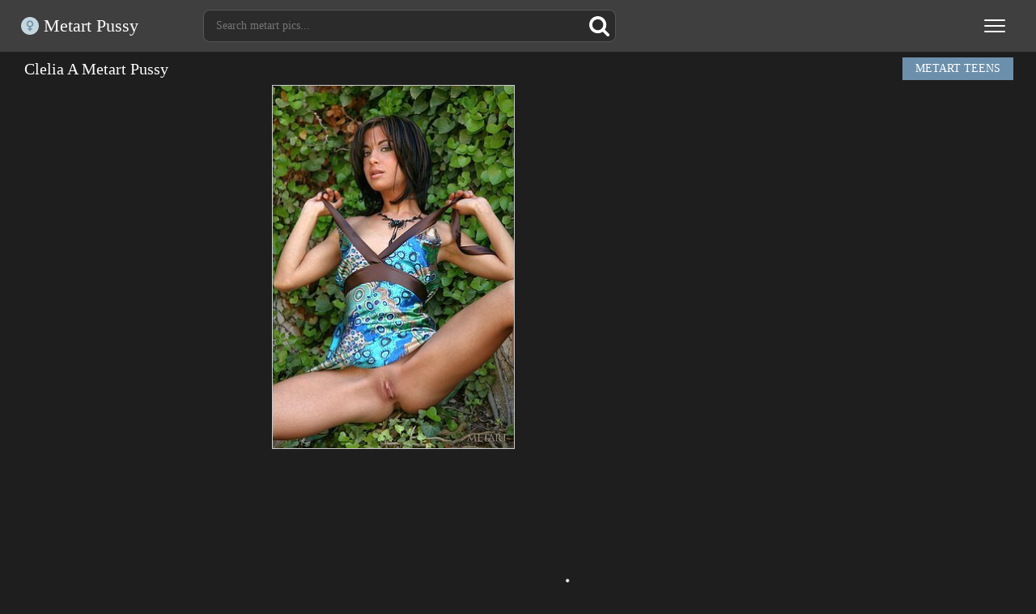

--- FILE ---
content_type: text/html; charset=UTF-8
request_url: https://www.metartpussy.com/models/clelia-a/
body_size: 11073
content:
<!DOCTYPE html>
<html>
<head>
<title>Clelia A Metart Pussy Pics</title>
<meta name="description" content="Watch Clelia A Metart at Met Art Pussy. Free erotic pics, nude pussy and bio of the sexy Clelia A."/>
<meta name="referrer" content="unsafe-url">
<meta name="viewport" content="width=device-width,initial-scale=0.8,maximum-scale=0.8">
<link rel="stylesheet" href="/assets/styles-1678958008.css">
<meta name="apple-mobile-web-app-title" content="Met Art">
</head>
<body>
<div class="header">
<div class="container">
<a href="/" class="logo">
<img src="/assets/logo.svg" alt="Metart Pussy">
Metart Pussy
</a>
<form class="search" action="https://www.ametart.com/search/" target="_blank">
<input type="text" name="q" placeholder="Search metart pics...">
<button type="submit" aria-label="Search"></button>
</form>
<button type="button" class="nav-toggle" aria-label="Menu"><span class="icon-bar"></span><span class="icon-bar"></span><span class="icon-bar"></span></button>
</div>
</div>
<div class="menu">
<div class="container">
<ul>
<li style="color:#6c90ab;padding-top: 5px;"><b>All Models:</b></li>
<li><a href="/models/abbie-chan/">Abbie Chan</a></li>
<li><a href="/models/abigail-a/">Abigail A</a></li>
<li><a href="/models/abril-a/">Abril A</a></li>
<li><a href="/models/abu-a/">Abu A</a></li>
<li><a href="/models/ada-a/">Ada A</a></li>
<li><a href="/models/ada-b/">Ada B</a></li>
<li><a href="/models/ada-c/">Ada C</a></li>
<li><a href="/models/adagio/">Adagio</a></li>
<li><a href="/models/adalyn/">Adalyn</a></li>
<li><a href="/models/adanna-a/">Adanna A</a></li>
<li><a href="/models/adel-a/">Adel A</a></li>
<li><a href="/models/adel-b/">Adel B</a></li>
<li><a href="/models/adel-c/">Adel C</a></li>
<li><a href="/models/adel-morel/">Adel Morel</a></li>
<li><a href="/models/adele-a/">Adele A</a></li>
<li><a href="/models/adele-b/">Adele B</a></li>
<li><a href="/models/adele-shaw/">Adele Shaw</a></li>
<li><a href="/models/adelia-a/">Adelia A</a></li>
<li><a href="/models/adelia-b/">Adelia B</a></li>
<li><a href="/models/adelina-a/">Adelina A</a></li>
<li><a href="/models/adelina-b/">Adelina B</a></li>
<li><a href="/models/adelka-a/">Adelka A</a></li>
<li><a href="/models/adenorah/">Adenorah</a></li>
<li><a href="/models/adria-rae/">Adria Rae</a></li>
<li><a href="/models/adriana-a/">Adriana A</a></li>
<li><a href="/models/adriana-b/">Adriana B</a></li>
<li><a href="/models/adriana-c/">Adriana C</a></li>
<li><a href="/models/adriana-d/">Adriana D</a></li>
<li><a href="/models/adriana-e/">Adriana E</a></li>
<li><a href="/models/adriana-f/">Adriana F</a></li>
<li><a href="/models/adrienn-a/">Adrienn A</a></li>
<li><a href="/models/adry-a/">Adry A</a></li>
<li><a href="/models/aelitia-a/">Aelitia A</a></li>
<li><a href="/models/agata-a/">Agata A</a></li>
<li><a href="/models/agata-c/">Agata C</a></li>
<li><a href="/models/agata-d/">Agata D</a></li>
<li><a href="/models/agata-loe/">Agata Loe</a></li>
<li><a href="/models/agatha/">Agatha</a></li>
<li><a href="/models/agnes-a/">Agnes A</a></li>
<li><a href="/models/agnes-b/">Agnes B</a></li>
<li><a href="/models/agnes-c/">Agnes C</a></li>
<li><a href="/models/agnessa-a/">Agnessa A</a></li>
<li><a href="/models/agni-a/">Agni A</a></li>
<li><a href="/models/aida-a/">Aida A</a></li>
<li><a href="/models/aida-b/">Aida B</a></li>
<li><a href="/models/aida-c/">Aida C</a></li>
<li><a href="/models/aida-d/">Aida D</a></li>
<li><a href="/models/aiko-bell/">Aiko Bell</a></li>
<li><a href="/models/aileen-a/">Aileen A</a></li>
<li><a href="/models/ailina-a/">Ailina A</a></li>
<li><a href="/models/airin-a/">Airin A</a></li>
<li><a href="/models/aisha-a/">Aisha A</a></li>
<li><a href="/models/aislin/">Aislin</a></li>
<li><a href="/models/ajanna-a/">Ajanna A</a></li>
<li><a href="/models/alana-a/">Alana A</a></li>
<li><a href="/models/alani-a/">Alani A</a></li>
<li><a href="/models/alba-a/">Alba A</a></li>
<li><a href="/models/alba-b/">Alba B</a></li>
<li><a href="/models/alberta-l/">Alberta L</a></li>
<li><a href="/models/albina-a/">Albina A</a></li>
<li><a href="/models/albina-b/">Albina B</a></li>
<li><a href="/models/albione-a/">Albione A</a></li>
<li><a href="/models/alecto/">Alecto</a></li>
<li><a href="/models/aleksa-a/">Aleksa A</a></li>
<li><a href="/models/aleksa-b/">Aleksa B</a></li>
<li><a href="/models/aleksandra-a/">Aleksandra A</a></li>
<li><a href="/models/aleksandrina/">Aleksandrina</a></li>
<li><a href="/models/alena-a/">Alena A</a></li>
<li><a href="/models/alena-b/">Alena B</a></li>
<li><a href="/models/alena-c/">Alena C</a></li>
<li><a href="/models/alena-d/">Alena D</a></li>
<li><a href="/models/alena-e/">Alena E</a></li>
<li><a href="/models/alena-f/">Alena F</a></li>
<li><a href="/models/alena-g/">Alena G</a></li>
<li><a href="/models/alena-h/">Alena H</a></li>
<li><a href="/models/alena-i/">Alena I</a></li>
<li><a href="/models/alena-j/">Alena J</a></li>
<li><a href="/models/alena-l/">Alena L</a></li>
<li><a href="/models/alena-m/">Alena M</a></li>
<li><a href="/models/alesia-a/">Alesia A</a></li>
<li><a href="/models/alesiay-a/">Alesiay A</a></li>
<li><a href="/models/aleska-a/">Aleska A</a></li>
<li><a href="/models/alessandra-a/">Alessandra A</a></li>
<li><a href="/models/alessandra-c/">Alessandra C</a></li>
<li><a href="/models/alex-a/">Alex A</a></li>
<li><a href="/models/alex-b/">Alex B</a></li>
<li><a href="/models/alex-grey/">Alex Grey</a></li>
<li><a href="/models/alex-m/">Alex M</a></li>
<li><a href="/models/alexa-a/">Alexa A</a></li>
<li><a href="/models/alexa-b/">Alexa B</a></li>
<li><a href="/models/alexa-c/">Alexa C</a></li>
<li><a href="/models/alexa-d/">Alexa D</a></li>
<li><a href="/models/alexa-day/">Alexa Day</a></li>
<li><a href="/models/alexa-grace/">Alexa Grace</a></li>
<li><a href="/models/alexandra-a/">Alexandra A</a></li>
<li><a href="/models/alexandra-b/">Alexandra B</a></li>
<li><a href="/models/alexandra-c/">Alexandra C</a></li>
<li><a href="/models/alexandra-d/">Alexandra D</a></li>
<li><a href="/models/alexia/">Alexia</a></li>
<li><a href="/models/alexis-a/">Alexis A</a></li>
<li><a href="/models/alexis-b/">Alexis B</a></li>
<li><a href="/models/alexis-crystal/">Alexis Crystal</a></li>
<li><a href="/models/alexy-a/">Alexy A</a></li>
<li><a href="/models/alice-a/">Alice A</a></li>
<li><a href="/models/alice-b/">Alice B</a></li>
<li><a href="/models/alice-c/">Alice C</a></li>
<li><a href="/models/alice-d/">Alice D</a></li>
<li><a href="/models/alice-kiss/">Alice Kiss</a></li>
<li><a href="/models/alice-may/">Alice May</a></li>
<li><a href="/models/alice-noir/">Alice Noir</a></li>
<li><a href="/models/alice-shea/">Alice Shea</a></li>
<li><a href="/models/alicia-a/">Alicia A</a></li>
<li><a href="/models/alicia-b/">Alicia B</a></li>
<li><a href="/models/alicia-love/">Alicia Love</a></li>
<li><a href="/models/alin-x/">Alin X</a></li>
<li><a href="/models/alina-a/">Alina A</a></li>
<li><a href="/models/alina-b/">Alina B</a></li>
<li><a href="/models/alina-c/">Alina C</a></li>
<li><a href="/models/alina-d/">Alina D</a></li>
<li><a href="/models/alina-e/">Alina E</a></li>
<li><a href="/models/alina-f/">Alina F</a></li>
<li><a href="/models/alina-g/">Alina G</a></li>
<li><a href="/models/alina-h/">Alina H</a></li>
<li><a href="/models/alina-i/">Alina I</a></li>
<li><a href="/models/alina-j/">Alina J</a></li>
<li><a href="/models/alina-valera/">Alina Valera</a></li>
<li><a href="/models/aliona-a/">Aliona A</a></li>
<li><a href="/models/alisa-a/">Alisa A</a></li>
<li><a href="/models/alisa-amore/">Alisa Amore</a></li>
<li><a href="/models/alisa-b/">Alisa B</a></li>
<li><a href="/models/alisa-bonet/">Alisa Bonet</a></li>
<li><a href="/models/alisa-c/">Alisa C</a></li>
<li><a href="/models/alisa-d/">Alisa D</a></li>
<li><a href="/models/alisa-e/">Alisa E</a></li>
<li><a href="/models/alisa-f/">Alisa F</a></li>
<li><a href="/models/alisa-g/">Alisa G</a></li>
<li><a href="/models/alisa-h/">Alisa H</a></li>
<li><a href="/models/alisabelle/">Alisabelle</a></li>
<li><a href="/models/alise-a/">Alise A</a></li>
<li><a href="/models/alise-b/">Alise B</a></li>
<li><a href="/models/alise-moreno/">Alise Moreno</a></li>
<li><a href="/models/aliseia-a/">Aliseia A</a></li>
<li><a href="/models/alisia-a/">Alisia A</a></li>
<li><a href="/models/alison-a/">Alison A</a></li>
<li><a href="/models/alissa-a/">Alissa A</a></li>
<li><a href="/models/alissa-b/">Alissa B</a></li>
<li><a href="/models/alissia/">Alissia</a></li>
<li><a href="/models/alissia-loop/">Alissia Loop</a></li>
<li><a href="/models/alissiya-a/">Alissiya A</a></li>
<li><a href="/models/alizeya-a/">Alizeya A</a></li>
<li><a href="/models/aljena-a/">Aljena A</a></li>
<li><a href="/models/alla-a/">Alla A</a></li>
<li><a href="/models/alla-b/">Alla B</a></li>
<li><a href="/models/alla-c/">Alla C</a></li>
<li><a href="/models/alla-f/">Alla F</a></li>
<li><a href="/models/alla-g/">Alla G</a></li>
<li><a href="/models/alla-h/">Alla H</a></li>
<li><a href="/models/alla-i/">Alla I</a></li>
<li><a href="/models/allison-a/">Allison A</a></li>
<li><a href="/models/allison-b/">Allison B</a></li>
<li><a href="/models/ally-a/">Ally A</a></li>
<li><a href="/models/ally-b/">Ally B</a></li>
<li><a href="/models/alma-a/">Alma A</a></li>
<li><a href="/models/alsa-a/">Alsa A</a></li>
<li><a href="/models/altea-a/">Altea A</a></li>
<li><a href="/models/altea-b/">Altea B</a></li>
<li><a href="/models/alura-a/">Alura A</a></li>
<li><a href="/models/alva-a/">Alva A</a></li>
<li><a href="/models/alya-a/">Alya A</a></li>
<li><a href="/models/alysha-a/">Alysha A</a></li>
<li><a href="/models/alyson-a/">Alyson A</a></li>
<li><a href="/models/alyssa-a/">Alyssa A</a></li>
<li><a href="/models/alyssa-f/">Alyssa F</a></li>
<li><a href="/models/amaly/">Amaly</a></li>
<li><a href="/models/amanda-a/">Amanda A</a></li>
<li><a href="/models/amanda-b/">Amanda B</a></li>
<li><a href="/models/amanda-c/">Amanda C</a></li>
<li><a href="/models/amandine-a/">Amandine A</a></li>
<li><a href="/models/amaris/">Amaris</a></li>
<li><a href="/models/amarna-miller/">Amarna Miller</a></li>
<li><a href="/models/amber-a/">Amber A</a></li>
<li><a href="/models/ambery/">Ambery</a></li>
<li><a href="/models/ambra-a/">Ambra A</a></li>
<li><a href="/models/ambre/">Ambre</a></li>
<li><a href="/models/amecylia-a/">Amecylia A</a></li>
<li><a href="/models/amelia-a/">Amelia A</a></li>
<li><a href="/models/amelia-b/">Amelia B</a></li>
<li><a href="/models/amelia-c/">Amelia C</a></li>
<li><a href="/models/amelia-gin/">Amelia Gin</a></li>
<li><a href="/models/amelia-lake/">Amelia Lake</a></li>
<li><a href="/models/amelie-a/">Amelie A</a></li>
<li><a href="/models/amelie-b/">Amelie B</a></li>
<li><a href="/models/amelie-belain/">Amelie Belain</a></li>
<li><a href="/models/amiko-a/">Amiko A</a></li>
<li><a href="/models/amorett/">Amorett</a></li>
<li><a href="/models/amy-a/">Amy A</a></li>
<li><a href="/models/amy-moore/">Amy Moore</a></li>
<li><a href="/models/ana-a/">Ana A</a></li>
<li><a href="/models/ana-smith/">Ana Smith</a></li>
<li><a href="/models/anabella-a/">Anabella A</a></li>
<li><a href="/models/anabelle-a/">Anabelle A</a></li>
<li><a href="/models/analisa/">Analisa</a></li>
<li><a href="/models/anastasia-a/">Anastasia A</a></li>
<li><a href="/models/anastasia-azul/">Anastasia Azul</a></li>
<li><a href="/models/anastasia-b/">Anastasia B</a></li>
<li><a href="/models/anastasia-c/">Anastasia C</a></li>
<li><a href="/models/anastasia-d/">Anastasia D</a></li>
<li><a href="/models/anastasia-e/">Anastasia E</a></li>
<li><a href="/models/anastasia-f/">Anastasia F</a></li>
<li><a href="/models/anastasiya-a/">Anastasiya A</a></li>
<li><a href="/models/anastasiya-b/">Anastasiya B</a></li>
<li><a href="/models/anastasya-b/">Anastasya B</a></li>
<li><a href="/models/anastasya-c/">Anastasya C</a></li>
<li><a href="/models/anata/">Anata</a></li>
<li><a href="/models/anatali/">Anatali</a></li>
<li><a href="/models/andere-a/">Andere A</a></li>
<li><a href="/models/andie-a/">Andie A</a></li>
<li><a href="/models/andrea-c/">Andrea C</a></li>
<li><a href="/models/andrea-sixth/">Andrea Sixth</a></li>
<li><a href="/models/aneli-a/">Aneli A</a></li>
<li><a href="/models/aneli-b/">Aneli B</a></li>
<li><a href="/models/anelie-a/">Anelie A</a></li>
<li><a href="/models/anett-a/">Anett A</a></li>
<li><a href="/models/anetta-b/">Anetta B</a></li>
<li><a href="/models/anfisa-a/">Anfisa A</a></li>
<li><a href="/models/angel-a/">Angel A</a></li>
<li><a href="/models/angel-c/">Angel C</a></li>
<li><a href="/models/angel-celine/">Angel Celine</a></li>
<li><a href="/models/angel-constance/">Angel Constance</a></li>
<li><a href="/models/angel-d/">Angel D</a></li>
<li><a href="/models/angel-e/">Angel E</a></li>
<li><a href="/models/angel-spice/">Angel Spice</a></li>
<li><a href="/models/angela-a/">Angela A</a></li>
<li><a href="/models/angela-b/">Angela B</a></li>
<li><a href="/models/angela-c/">Angela C</a></li>
<li><a href="/models/angela-d/">Angela D</a></li>
<li><a href="/models/angelic-a/">Angelic A</a></li>
<li><a href="/models/angelica-a/">Angelica A</a></li>
<li><a href="/models/angelica-h/">Angelica H</a></li>
<li><a href="/models/angelika-b/">Angelika B</a></li>
<li><a href="/models/angelika-c/">Angelika C</a></li>
<li><a href="/models/angelika-d/">Angelika D</a></li>
<li><a href="/models/angelina-a/">Angelina A</a></li>
<li><a href="/models/angelina-socho/">Angelina Socho</a></li>
<li><a href="/models/angeline-a/">Angeline A</a></li>
<li><a href="/models/angelini-a/">Angelini A</a></li>
<li><a href="/models/angelique-a/">Angelique A</a></li>
<li><a href="/models/angi-a/">Angi A</a></li>
<li><a href="/models/angie-a/">Angie A</a></li>
<li><a href="/models/ania-b/">Ania B</a></li>
<li><a href="/models/anicka/">Anicka</a></li>
<li><a href="/models/anie-darling/">Anie Darling</a></li>
<li><a href="/models/anika-a/">Anika A</a></li>
<li><a href="/models/anita-a/">Anita A</a></li>
<li><a href="/models/anita-b/">Anita B</a></li>
<li><a href="/models/anita-bellini/">Anita Bellini</a></li>
<li><a href="/models/anita-c/">Anita C</a></li>
<li><a href="/models/anita-d/">Anita D</a></li>
<li><a href="/models/anita-e/">Anita E</a></li>
<li><a href="/models/anita-p/">Anita P</a></li>
<li><a href="/models/anjelika-a/">Anjelika A</a></li>
<li><a href="/models/anjelika-b/">Anjelika B</a></li>
<li><a href="/models/anjelika-c/">Anjelika C</a></li>
<li><a href="/models/anmel-a/">Anmel A</a></li>
<li><a href="/models/anna-ab/">Anna AB</a></li>
<li><a href="/models/anna-ac/">Anna AC</a></li>
<li><a href="/models/anna-ad/">Anna AD</a></li>
<li><a href="/models/anna-ae/">Anna AE</a></li>
<li><a href="/models/anna-af/">Anna AF</a></li>
<li><a href="/models/anna-ag/">Anna AG</a></li>
<li><a href="/models/anna-ah/">Anna AH</a></li>
<li><a href="/models/anna-ai/">Anna AI</a></li>
<li><a href="/models/anna-aj/">Anna AJ</a></li>
<li><a href="/models/anna-ak/">Anna AK</a></li>
<li><a href="/models/anna-aki/">Anna Aki</a></li>
<li><a href="/models/anna-al/">Anna AL</a></li>
<li><a href="/models/anna-am/">Anna AM</a></li>
<li><a href="/models/anna-an/">Anna AN</a></li>
<li><a href="/models/anna-ao/">Anna AO</a></li>
<li><a href="/models/anna-ap/">Anna AP</a></li>
<li><a href="/models/anna-aq/">Anna AQ</a></li>
<li><a href="/models/anna-ar/">Anna AR</a></li>
<li><a href="/models/anna-as/">Anna AS</a></li>
<li><a href="/models/anna-at/">Anna AT</a></li>
<li><a href="/models/anna-au/">Anna AU</a></li>
<li><a href="/models/anna-av/">Anna AV</a></li>
<li><a href="/models/anna-b/">Anna B</a></li>
<li><a href="/models/anna-c/">Anna C</a></li>
<li><a href="/models/anna-d/">Anna D</a></li>
<li><a href="/models/anna-e/">Anna E</a></li>
<li><a href="/models/anna-f/">Anna F</a></li>
<li><a href="/models/anna-g/">Anna G</a></li>
<li><a href="/models/anna-h/">Anna H</a></li>
<li><a href="/models/anna-i/">Anna I</a></li>
<li><a href="/models/anna-j/">Anna J</a></li>
<li><a href="/models/anna-l/">Anna L</a></li>
<li><a href="/models/anna-lee/">Anna Lee</a></li>
<li><a href="/models/anna-m/">Anna M</a></li>
<li><a href="/models/anna-n/">Anna N</a></li>
<li><a href="/models/anna-o/">Anna O</a></li>
<li><a href="/models/anna-p/">Anna P</a></li>
<li><a href="/models/anna-q/">Anna Q</a></li>
<li><a href="/models/anna-r/">Anna R</a></li>
<li><a href="/models/anna-rose/">Anna Rose</a></li>
<li><a href="/models/anna-s/">Anna S</a></li>
<li><a href="/models/anna-t/">Anna T</a></li>
<li><a href="/models/anna-u/">Anna U</a></li>
<li><a href="/models/anna-w/">Anna W</a></li>
<li><a href="/models/anna-x/">Anna X</a></li>
<li><a href="/models/anna-y/">Anna Y</a></li>
<li><a href="/models/anna-z/">Anna Z</a></li>
<li><a href="/models/anne-a/">Anne A</a></li>
<li><a href="/models/anne-b/">Anne B</a></li>
<li><a href="/models/annett-a/">Annett A</a></li>
<li><a href="/models/annie-a/">Annie A</a></li>
<li><a href="/models/annie-b/">Annie B</a></li>
<li><a href="/models/annika-a/">Annika A</a></li>
<li><a href="/models/annis-a/">Annis A</a></li>
<li><a href="/models/anny-a/">Anny A</a></li>
<li><a href="/models/anouk/">Anouk</a></li>
<li><a href="/models/antonia-a/">Antonia A</a></li>
<li><a href="/models/antoniette/">Antoniette</a></li>
<li><a href="/models/anuta-a/">Anuta A</a></li>
<li><a href="/models/anuta-b/">Anuta B</a></li>
<li><a href="/models/anya-a/">Anya A</a></li>
<li><a href="/models/anya-b/">Anya B</a></li>
<li><a href="/models/anya-c/">Anya C</a></li>
<li><a href="/models/anya-d/">Anya D</a></li>
<li><a href="/models/anya-e/">Anya E</a></li>
<li><a href="/models/aoi-a/">Aoi A</a></li>
<li><a href="/models/aphina-a/">Aphina A</a></li>
<li><a href="/models/aphrodita/">Aphrodita</a></li>
<li><a href="/models/apolonia/">Apolonia</a></li>
<li><a href="/models/aprilia-a/">Aprilia A</a></li>
<li><a href="/models/aprilia-b/">Aprilia B</a></li>
<li><a href="/models/arabella-a/">Arabella A</a></li>
<li><a href="/models/aranka-a/">Aranka A</a></li>
<li><a href="/models/araya-acosta/">Araya Acosta</a></li>
<li><a href="/models/ardelia-a/">Ardelia A</a></li>
<li><a href="/models/aria-a/">Aria A</a></li>
<li><a href="/models/aria-amor/">Aria Amor</a></li>
<li><a href="/models/aria-bella/">Aria Bella</a></li>
<li><a href="/models/ariana-a/">Ariana A</a></li>
<li><a href="/models/ariel-b/">Ariel B</a></li>
<li><a href="/models/ariel-piper-fawn/">Ariel Piper Fawn</a></li>
<li><a href="/models/ariel-rebel/">Ariel Rebel</a></li>
<li><a href="/models/arielle-a/">Arielle A</a></li>
<li><a href="/models/arin-a/">Arin A</a></li>
<li><a href="/models/arina-a/">Arina A</a></li>
<li><a href="/models/arina-b/">Arina B</a></li>
<li><a href="/models/arina-c/">Arina C</a></li>
<li><a href="/models/arina-d/">Arina D</a></li>
<li><a href="/models/arina-e/">Arina E</a></li>
<li><a href="/models/arina-g/">Arina G</a></li>
<li><a href="/models/arina-j/">Arina J</a></li>
<li><a href="/models/arkida-reeves/">Arkida Reeves</a></li>
<li><a href="/models/armania-a/">Armania A</a></li>
<li><a href="/models/aruna-a/">Aruna A</a></li>
<li><a href="/models/arya/">Arya</a></li>
<li><a href="/models/asha-a/">Asha A</a></li>
<li><a href="/models/ashanti-a/">Ashanti A</a></li>
<li><a href="/models/ashley-a/">Ashley A</a></li>
<li><a href="/models/ashley-doll/">Ashley Doll</a></li>
<li><a href="/models/ashley-lane/">Ashley Lane</a></li>
<li><a href="/models/ashlin/">Ashlin</a></li>
<li><a href="/models/ashly-a/">Ashly A</a></li>
<li><a href="/models/ashlyn-rae/">Ashlyn Rae</a></li>
<li><a href="/models/asia-lynn/">Asia Lynn</a></li>
<li><a href="/models/asis-a/">Asis A</a></li>
<li><a href="/models/aspen-a/">Aspen A</a></li>
<li><a href="/models/asprid-a/">Asprid A</a></li>
<li><a href="/models/assoli/">Assoli</a></li>
<li><a href="/models/assoly-a/">Assoly A</a></li>
<li><a href="/models/astarta-a/">Astarta A</a></li>
<li><a href="/models/astenya-a/">Astenya A</a></li>
<li><a href="/models/astrud-a/">Astrud A</a></li>
<li><a href="/models/asuka-a/">Asuka A</a></li>
<li><a href="/models/atavica/">Atavica</a></li>
<li><a href="/models/atena-a/">Atena A</a></li>
<li><a href="/models/athena/">Athena</a></li>
<li><a href="/models/atina-a/">Atina A</a></li>
<li><a href="/models/atlanta-a/">Atlanta A</a></li>
<li><a href="/models/aubrey-a/">Aubrey A</a></li>
<li><a href="/models/audra-a/">Audra A</a></li>
<li><a href="/models/audrey/">Audrey</a></li>
<li><a href="/models/augusta-a/">Augusta A</a></li>
<li><a href="/models/augusta-crystal/">Augusta Crystal</a></li>
<li><a href="/models/aurelia-a/">Aurelia A</a></li>
<li><a href="/models/aurelia-perez/">Aurelia Perez</a></li>
<li><a href="/models/aurika-a/">Aurika A</a></li>
<li><a href="/models/aurika-b/">Aurika B</a></li>
<li><a href="/models/aurmi/">Aurmi</a></li>
<li><a href="/models/aurora-a/">Aurora A</a></li>
<li><a href="/models/aurore-a/">Aurore A</a></li>
<li><a href="/models/ava/">Ava</a></li>
<li><a href="/models/avery/">Avery</a></li>
<li><a href="/models/avia-a/">Avia A</a></li>
<li><a href="/models/avita/">Avita</a></li>
<li><a href="/models/avril-a/">Avril A</a></li>
<li><a href="/models/avril-b/">Avril B</a></li>
<li><a href="/models/avril-c/">Avril C</a></li>
<li><a href="/models/avrora-a/">Avrora A</a></li>
<li><a href="/models/aya-a/">Aya A</a></li>
<li><a href="/models/aya-b/">Aya B</a></li>
<li><a href="/models/aysel-a/">Aysel A</a></li>
<li><a href="/models/aza/">Aza</a></li>
<li><a href="/models/azalia-a/">Azalia A</a></li>
<li><a href="/models/aziza-a/">Aziza A</a></li>
<li><a href="/models/azul/">Azul</a></li>
<li><a href="/models/azzura/">Azzura</a></li>
<li><a href="/models/bagira-a/">Bagira A</a></li>
<li><a href="/models/bagira-b/">Bagira B</a></li>
<li><a href="/models/bailey-a/">Bailey A</a></li>
<li><a href="/models/bailey-devonish/">Bailey Devonish</a></li>
<li><a href="/models/balina-a/">Balina A</a></li>
<li><a href="/models/bambi-joli/">Bambi Joli</a></li>
<li><a href="/models/bansari-a/">Bansari A</a></li>
<li><a href="/models/barbara-a/">Barbara A</a></li>
<li><a href="/models/barbara-b/">Barbara B</a></li>
<li><a href="/models/barbara-c/">Barbara C</a></li>
<li><a href="/models/barbara-d/">Barbara D</a></li>
<li><a href="/models/barbara-vie/">Barbara Vie</a></li>
<li><a href="/models/barbi-a/">Barbi A</a></li>
<li><a href="/models/barbie-a/">Barbie A</a></li>
<li><a href="/models/barbora-a/">Barbora A</a></li>
<li><a href="/models/barbora-m/">Barbora M</a></li>
<li><a href="/models/basia-a/">Basia A</a></li>
<li><a href="/models/basia-b/">Basia B</a></li>
<li><a href="/models/bayle-a/">Bayle A</a></li>
<li><a href="/models/beata-a/">Beata A</a></li>
<li><a href="/models/beata-b/">Beata B</a></li>
<li><a href="/models/beata-c/">Beata C</a></li>
<li><a href="/models/beatrice-a/">Beatrice A</a></li>
<li><a href="/models/beatrice-b/">Beatrice B</a></li>
<li><a href="/models/beatrice-c/">Beatrice C</a></li>
<li><a href="/models/beatrice-roja/">Beatrice Roja</a></li>
<li><a href="/models/beatrix-a/">Beatrix A</a></li>
<li><a href="/models/beatrix-b/">Beatrix B</a></li>
<li><a href="/models/becca-a/">Becca A</a></li>
<li><a href="/models/belen-a/">Belen A</a></li>
<li><a href="/models/belicia-a/">Belicia A</a></li>
<li><a href="/models/belinda-a/">Belinda A</a></li>
<li><a href="/models/belinda-b/">Belinda B</a></li>
<li><a href="/models/beline-a/">Beline A</a></li>
<li><a href="/models/bella-a/">Bella A</a></li>
<li><a href="/models/bella-b/">Bella B</a></li>
<li><a href="/models/bella-c/">Bella C</a></li>
<li><a href="/models/bella-libre/">Bella Libre</a></li>
<li><a href="/models/bella-luce/">Bella Luce</a></li>
<li><a href="/models/bella-milano/">Bella Milano</a></li>
<li><a href="/models/bellatrix-a/">Bellatrix A</a></li>
<li><a href="/models/belle-a/">Belle A</a></li>
<li><a href="/models/bellina/">Bellina</a></li>
<li><a href="/models/bellona-a/">Bellona A</a></li>
<li><a href="/models/belonika/">Belonika</a></li>
<li><a href="/models/benita/">Benita</a></li>
<li><a href="/models/berenice/">Berenice</a></li>
<li><a href="/models/bernie/">Bernie</a></li>
<li><a href="/models/berry-a/">Berry A</a></li>
<li><a href="/models/beta-a/">Beta A</a></li>
<li><a href="/models/beth/">Beth</a></li>
<li><a href="/models/bethany-a/">Bethany A</a></li>
<li><a href="/models/bethany-benz/">Bethany Benz</a></li>
<li><a href="/models/bettina-a/">Bettina A</a></li>
<li><a href="/models/bettina-b/">Bettina B</a></li>
<li><a href="/models/betty-a/">Betty A</a></li>
<li><a href="/models/betty-b/">Betty B</a></li>
<li><a href="/models/betty-c/">Betty C</a></li>
<li><a href="/models/betty-d/">Betty D</a></li>
<li><a href="/models/bianca-a/">Bianca A</a></li>
<li><a href="/models/bianca-b/">Bianca B</a></li>
<li><a href="/models/bianca-c/">Bianca C</a></li>
<li><a href="/models/bianca-d/">Bianca D</a></li>
<li><a href="/models/bianka-a/">Bianka A</a></li>
<li><a href="/models/bibi/">Bibi</a></li>
<li><a href="/models/bijou-a/">Bijou A</a></li>
<li><a href="/models/billie-a/">Billie A</a></li>
<li><a href="/models/bisine-a/">Bisine A</a></li>
<li><a href="/models/black-fox/">Black Fox</a></li>
<li><a href="/models/blake-bartelli/">Blake Bartelli</a></li>
<li><a href="/models/blanca-a/">Blanca A</a></li>
<li><a href="/models/blue-angel/">Blue Angel</a></li>
<li><a href="/models/bogdana-a/">Bogdana A</a></li>
<li><a href="/models/bogdana-b/">Bogdana B</a></li>
<li><a href="/models/boleyn-a/">Boleyn A</a></li>
<li><a href="/models/bombom-a/">Bombom A</a></li>
<li><a href="/models/bonda-a/">Bonda A</a></li>
<li><a href="/models/bonita-a/">Bonita A</a></li>
<li><a href="/models/bonny-a/">Bonny A</a></li>
<li><a href="/models/bonny-o/">Bonny O</a></li>
<li><a href="/models/bony-a/">Bony A</a></li>
<li><a href="/models/bonya-a/">Bonya A</a></li>
<li><a href="/models/boroka/">Boroka</a></li>
<li><a href="/models/brandi/">Brandi</a></li>
<li><a href="/models/brandi-a/">Brandi A</a></li>
<li><a href="/models/brandy-a/">Brandy A</a></li>
<li><a href="/models/branna-a/">Branna A</a></li>
<li><a href="/models/breann/">Breann</a></li>
<li><a href="/models/breeze-a/">Breeze A</a></li>
<li><a href="/models/brenda-a/">Brenda A</a></li>
<li><a href="/models/brenda-b/">Brenda B</a></li>
<li><a href="/models/bretona/">Bretona</a></li>
<li><a href="/models/briana/">Briana</a></li>
<li><a href="/models/brianna-a/">Brianna A</a></li>
<li><a href="/models/brianna-b/">Brianna B</a></li>
<li><a href="/models/bridget-a/">Bridget A</a></li>
<li><a href="/models/bridgette-angel/">Bridgette Angel</a></li>
<li><a href="/models/bridgit-a/">Bridgit A</a></li>
<li><a href="/models/brigantina/">Brigantina</a></li>
<li><a href="/models/brigi/">Brigi</a></li>
<li><a href="/models/brigit-a/">Brigit A</a></li>
<li><a href="/models/brigitte-a/">Brigitte A</a></li>
<li><a href="/models/brigitte-b/">Brigitte B</a></li>
<li><a href="/models/brigitte-c/">Brigitte C</a></li>
<li><a href="/models/brigitte-d/">Brigitte D</a></li>
<li><a href="/models/brionie-w/">Brionie W</a></li>
<li><a href="/models/brisa-a/">Brisa A</a></li>
<li><a href="/models/brit/">Brit</a></li>
<li><a href="/models/britney/">Britney</a></li>
<li><a href="/models/britney-a/">Britney A</a></li>
<li><a href="/models/brooklyn-a/">Brooklyn A</a></li>
<li><a href="/models/brooky/">Brooky</a></li>
<li><a href="/models/brynn-tyler/">Brynn Tyler</a></li>
<li><a href="/models/bryony-a/">Bryony A</a></li>
<li><a href="/models/bysya-a/">Bysya A</a></li>
<li><a href="/models/cabiria-a/">Cabiria A</a></li>
<li><a href="/models/caesaria-a/">Caesaria A</a></li>
<li><a href="/models/calla-a/">Calla A</a></li>
<li><a href="/models/calli/">Calli</a></li>
<li><a href="/models/callista/">Callista</a></li>
<li><a href="/models/callista-b/">Callista B</a></li>
<li><a href="/models/callista-simon/">Callista Simon</a></li>
<li><a href="/models/calypso/">Calypso</a></li>
<li><a href="/models/camden/">Camden</a></li>
<li><a href="/models/camelia/">Camelia</a></li>
<li><a href="/models/cameran/">Cameran</a></li>
<li><a href="/models/camila-a/">Camila A</a></li>
<li><a href="/models/camila-b/">Camila B</a></li>
<li><a href="/models/camilla-a/">Camilla A</a></li>
<li><a href="/models/camilla-stan/">Camilla Stan</a></li>
<li><a href="/models/camille-a/">Camille A</a></li>
<li><a href="/models/camille-b/">Camille B</a></li>
<li><a href="/models/camomile/">Camomile</a></li>
<li><a href="/models/canadian-amateurs/">Canadian Amateurs</a></li>
<li><a href="/models/canara/">Canara</a></li>
<li><a href="/models/candice-a/">Candice A</a></li>
<li><a href="/models/candice-b/">Candice B</a></li>
<li><a href="/models/candice-lauren/">Candice Lauren</a></li>
<li><a href="/models/candice-luka/">Candice Luka</a></li>
<li><a href="/models/candy-a/">Candy A</a></li>
<li><a href="/models/candy-cheung/">Candy Cheung</a></li>
<li><a href="/models/candy-rose/">Candy Rose</a></li>
<li><a href="/models/capri-anderson/">Capri Anderson</a></li>
<li><a href="/models/caprice-a/">Caprice A</a></li>
<li><a href="/models/cara-mell/">Cara Mell</a></li>
<li><a href="/models/caralyn/">Caralyn</a></li>
<li><a href="/models/caramel/">Caramel</a></li>
<li><a href="/models/carie-a/">Carie A</a></li>
<li><a href="/models/carina-a/">Carina A</a></li>
<li><a href="/models/carine-a/">Carine A</a></li>
<li><a href="/models/carinela/">Carinela</a></li>
<li><a href="/models/carisse/">Carisse</a></li>
<li><a href="/models/carla-a/">Carla A</a></li>
<li><a href="/models/carla-b/">Carla B</a></li>
<li><a href="/models/carla-c/">Carla C</a></li>
<li><a href="/models/carlina/">Carlina</a></li>
<li><a href="/models/carly/">Carly</a></li>
<li><a href="/models/carmela/">Carmela</a></li>
<li><a href="/models/carmen-a/">Carmen A</a></li>
<li><a href="/models/carmen-b/">Carmen B</a></li>
<li><a href="/models/carmen-c/">Carmen C</a></li>
<li><a href="/models/carmen-summer/">Carmen Summer</a></li>
<li><a href="/models/carolina-a/">Carolina A</a></li>
<li><a href="/models/carolina-abril/">Carolina Abril</a></li>
<li><a href="/models/carolina-b/">Carolina B</a></li>
<li><a href="/models/carolina-sampaio/">Carolina Sampaio</a></li>
<li><a href="/models/carolina-sweets/">Carolina Sweets</a></li>
<li><a href="/models/caroline-a/">Caroline A</a></li>
<li><a href="/models/caroline-abel/">Caroline Abel</a></li>
<li><a href="/models/caroline-b/">Caroline B</a></li>
<li><a href="/models/carolizi/">Carolizi</a></li>
<li><a href="/models/carolyn-a/">Carolyn A</a></li>
<li><a href="/models/carrie/">Carrie</a></li>
<li><a href="/models/cartier-a/">Cartier A</a></li>
<li><a href="/models/casey/">Casey</a></li>
<li><a href="/models/cashina/">Cashina</a></li>
<li><a href="/models/cassandra-a/">Cassandra A</a></li>
<li><a href="/models/cassandra-b/">Cassandra B</a></li>
<li><a href="/models/cassie-a/">Cassie A</a></li>
<li><a href="/models/cat-a/">Cat A</a></li>
<li><a href="/models/catherine-a/">Catherine A</a></li>
<li><a href="/models/cathleen-a/">Cathleen A</a></li>
<li><a href="/models/catie-minx/">Catie Minx</a></li>
<li><a href="/models/catie-parker/">Catie Parker</a></li>
<li><a href="/models/catrine-a/">Catrine A</a></li>
<li><a href="/models/catriona-a/">Catriona A</a></li>
<li><a href="/models/cayla/">Cayla</a></li>
<li><a href="/models/cecile-a/">Cecile A</a></li>
<li><a href="/models/celesta-a/">Celesta A</a></li>
<li><a href="/models/celeste/">Celeste</a></li>
<li><a href="/models/celiah-a/">Celiah A</a></li>
<li><a href="/models/celina/">Celina</a></li>
<li><a href="/models/celine-a/">Celine A</a></li>
<li><a href="/models/celine-b/">Celine B</a></li>
<li><a href="/models/celine-c/">Celine C</a></li>
<li><a href="/models/cezaria-a/">Cezaria A</a></li>
<li><a href="/models/chandra-a/">Chandra A</a></li>
<li><a href="/models/chanel-a/">Chanel A</a></li>
<li><a href="/models/chanel-b/">Chanel B</a></li>
<li><a href="/models/chanice/">Chanice</a></li>
<li><a href="/models/chantal-a/">Chantal A</a></li>
<li><a href="/models/chantal-b/">Chantal B</a></li>
<li><a href="/models/chantel-a/">Chantel A</a></li>
<li><a href="/models/chantelle-a/">Chantelle A</a></li>
<li><a href="/models/charlene/">Charlene</a></li>
<li><a href="/models/charlice-a/">Charlice A</a></li>
<li><a href="/models/charlie-a/">Charlie A</a></li>
<li><a href="/models/charlise-bella/">Charlise Bella</a></li>
<li><a href="/models/charlize/">Charlize</a></li>
<li><a href="/models/charlize-a/">Charlize A</a></li>
<li><a href="/models/charlotte-stokely/">Charlotte Stokely</a></li>
<li><a href="/models/charmane/">Charmane</a></li>
<li><a href="/models/charming/">Charming</a></li>
<li><a href="/models/chelsea-a/">Chelsea A</a></li>
<li><a href="/models/chelsey-a/">Chelsey A</a></li>
<li><a href="/models/cherish/">Cherish</a></li>
<li><a href="/models/cherry-a/">Cherry A</a></li>
<li><a href="/models/cherry-kiss/">Cherry Kiss</a></li>
<li><a href="/models/cheyanna/">Cheyanna</a></li>
<li><a href="/models/chiara-a/">Chiara A</a></li>
<li><a href="/models/chiou-a/">Chiou A</a></li>
<li><a href="/models/chloe-a/">Chloe A</a></li>
<li><a href="/models/chloe-b/">Chloe B</a></li>
<li><a href="/models/chloe-c/">Chloe C</a></li>
<li><a href="/models/chloe-d/">Chloe D</a></li>
<li><a href="/models/chris/">Chris</a></li>
<li><a href="/models/christel-a/">Christel A</a></li>
<li><a href="/models/christina-a/">Christina A</a></li>
<li><a href="/models/christina-b/">Christina B</a></li>
<li><a href="/models/christina-c/">Christina C</a></li>
<li><a href="/models/cikita-a/">Cikita A</a></li>
<li><a href="/models/cinami-a/">Cinami A</a></li>
<li><a href="/models/cindy-b/">Cindy B</a></li>
<li><a href="/models/cindy-c/">Cindy C</a></li>
<li><a href="/models/cira-nerri/">Cira Nerri</a></li>
<li><a href="/models/claire/">Claire</a></li>
<li><a href="/models/clara-g/">Clara G</a></li>
<li><a href="/models/clarice/">Clarice</a></li>
<li><a href="/models/clarissa/">Clarissa</a></li>
<li><a href="/models/claudia-a/">Claudia A</a></li>
<li><a href="/models/claudia-b/">Claudia B</a></li>
<li><a href="/models/claudia-c/">Claudia C</a></li>
<li><a href="/models/claudia-d/">Claudia D</a></li>
<li><a href="/models/claudie-a/">Claudie A</a></li>
<li><a href="/models/claudine-a/">Claudine A</a></li>
<li><a href="/models/clelia-a/">Clelia A</a></li>
<li><a href="/models/cleo-a/">Cleo A</a></li>
<li><a href="/models/cleo-b/">Cleo B</a></li>
<li><a href="/models/cloud-a/">Cloud A</a></li>
<li><a href="/models/coco-a/">Coco A</a></li>
<li><a href="/models/cody/">Cody</a></li>
<li><a href="/models/coie-cheung/">Coie Cheung</a></li>
<li><a href="/models/colette-a/">Colette A</a></li>
<li><a href="/models/colleen-a/">Colleen A</a></li>
<li><a href="/models/conchita/">Conchita</a></li>
<li><a href="/models/connie/">Connie</a></li>
<li><a href="/models/conny-carter/">Conny Carter</a></li>
<li><a href="/models/coralie-a/">Coralie A</a></li>
<li><a href="/models/cordelia-a/">Cordelia A</a></li>
<li><a href="/models/cordoba/">Cordoba</a></li>
<li><a href="/models/corinna-a/">Corinna A</a></li>
<li><a href="/models/corinna-b/">Corinna B</a></li>
<li><a href="/models/courtney-a/">Courtney A</a></li>
<li><a href="/models/cox-a/">Cox A</a></li>
<li><a href="/models/cristal-a/">Cristal A</a></li>
<li><a href="/models/cristin/">Cristin</a></li>
<li><a href="/models/cristina-a/">Cristina A</a></li>
<li><a href="/models/crystal-b/">Crystal B</a></li>
<li><a href="/models/crystal-maiden/">Crystal Maiden</a></li>
<li><a href="/models/csilla/">Csilla</a></li>
<li><a href="/models/cualy/">Cualy</a></li>
<li><a href="/models/cuba-a/">Cuba A</a></li>
<li><a href="/models/dafna-a/">Dafna A</a></li>
<li><a href="/models/dafne/">Dafne</a></li>
<li><a href="/models/dagmar-a/">Dagmar A</a></li>
<li><a href="/models/dahlia-a/">Dahlia A</a></li>
<li><a href="/models/daisy/">Daisy</a></li>
<li><a href="/models/daisy-a/">Daisy A</a></li>
<li><a href="/models/dakota/">Dakota</a></li>
<li><a href="/models/dakota-a/">Dakota A</a></li>
<li><a href="/models/dakota-burd/">Dakota Burd</a></li>
<li><a href="/models/dakota-pink/">Dakota Pink</a></li>
<li><a href="/models/dalia/">Dalia</a></li>
<li><a href="/models/dalida-a/">Dalida A</a></li>
<li><a href="/models/daloria-a/">Daloria A</a></li>
<li><a href="/models/dama/">Dama</a></li>
<li><a href="/models/dame-wright/">Dame Wright</a></li>
<li><a href="/models/dana-a/">Dana A</a></li>
<li><a href="/models/dana-b/">Dana B</a></li>
<li><a href="/models/dana-c/">Dana C</a></li>
<li><a href="/models/dana-d/">Dana D</a></li>
<li><a href="/models/dana-e/">Dana E</a></li>
<li><a href="/models/danae-a/">Danae A</a></li>
<li><a href="/models/dani-a/">Dani A</a></li>
<li><a href="/models/danica-a/">Danica A</a></li>
<li><a href="/models/daniel-a/">Daniel A</a></li>
<li><a href="/models/daniel-b/">Daniel B</a></li>
<li><a href="/models/daniel-sea/">Daniel Sea</a></li>
<li><a href="/models/daniella-a/">Daniella A</a></li>
<li><a href="/models/daniella-b/">Daniella B</a></li>
<li><a href="/models/danielle-a/">Danielle A</a></li>
<li><a href="/models/danielle-b/">Danielle B</a></li>
<li><a href="/models/danielle-c/">Danielle C</a></li>
<li><a href="/models/danielle-d/">Danielle D</a></li>
<li><a href="/models/danielle-maye/">Danielle Maye</a></li>
<li><a href="/models/danielle-trixie/">Danielle Trixie</a></li>
<li><a href="/models/danika/">Danika</a></li>
<li><a href="/models/danna-a/">Danna A</a></li>
<li><a href="/models/daphne/">Daphne</a></li>
<li><a href="/models/daphne-a/">Daphne A</a></li>
<li><a href="/models/daphne-b/">Daphne B</a></li>
<li><a href="/models/darerca-a/">Darerca A</a></li>
<li><a href="/models/daria-a/">Daria A</a></li>
<li><a href="/models/daria-b/">Daria B</a></li>
<li><a href="/models/daria-c/">Daria C</a></li>
<li><a href="/models/daria-d/">Daria D</a></li>
<li><a href="/models/darida-a/">Darida A</a></li>
<li><a href="/models/darien-a/">Darien A</a></li>
<li><a href="/models/darien-b/">Darien B</a></li>
<li><a href="/models/darina-a/">Darina A</a></li>
<li><a href="/models/darina-b/">Darina B</a></li>
<li><a href="/models/darina-c/">Darina C</a></li>
<li><a href="/models/darina-d/">Darina D</a></li>
<li><a href="/models/darinka-a/">Darinka A</a></li>
<li><a href="/models/dariya-a/">Dariya A</a></li>
<li><a href="/models/dasha-a/">Dasha A</a></li>
<li><a href="/models/dasha-b/">Dasha B</a></li>
<li><a href="/models/dasha-c/">Dasha C</a></li>
<li><a href="/models/dasha-d/">Dasha D</a></li>
<li><a href="/models/dasha-e/">Dasha E</a></li>
<li><a href="/models/dasha-f/">Dasha F</a></li>
<li><a href="/models/dasha-g/">Dasha G</a></li>
<li><a href="/models/dasha-h/">Dasha H</a></li>
<li><a href="/models/dasha-i/">Dasha I</a></li>
<li><a href="/models/dasha-j/">Dasha J</a></li>
<li><a href="/models/dasha-k/">Dasha K</a></li>
<li><a href="/models/davon-kim/">Davon Kim</a></li>
<li><a href="/models/debbie-w/">Debbie W</a></li>
<li><a href="/models/debora-a/">Debora A</a></li>
<li><a href="/models/delfina-a/">Delfina A</a></li>
<li><a href="/models/delia-a/">Delia A</a></li>
<li><a href="/models/delphine/">Delphine</a></li>
<li><a href="/models/demetra-a/">Demetra A</a></li>
<li><a href="/models/demi-a/">Demi A</a></li>
<li><a href="/models/demi-b/">Demi B</a></li>
<li><a href="/models/demi-c/">Demi C</a></li>
<li><a href="/models/deni-a/">Deni A</a></li>
<li><a href="/models/denisa/">Denisa</a></li>
<li><a href="/models/denisa-b/">Denisa B</a></li>
<li><a href="/models/denisa-heaven/">Denisa Heaven</a></li>
<li><a href="/models/denise-a/">Denise A</a></li>
<li><a href="/models/dennie/">Dennie</a></li>
<li><a href="/models/deril-a/">Deril A</a></li>
<li><a href="/models/derya-a/">Derya A</a></li>
<li><a href="/models/deserea-a/">Deserea A</a></li>
<li><a href="/models/desire-a/">Desire A</a></li>
<li><a href="/models/devina-a/">Devina A</a></li>
<li><a href="/models/dgil/">Dgil</a></li>
<li><a href="/models/diana-a/">Diana A</a></li>
<li><a href="/models/diana-b/">Diana B</a></li>
<li><a href="/models/diana-bronce/">Diana Bronce</a></li>
<li><a href="/models/diana-c/">Diana C</a></li>
<li><a href="/models/diana-d/">Diana D</a></li>
<li><a href="/models/diana-dulce/">Diana Dulce</a></li>
<li><a href="/models/diana-e/">Diana E</a></li>
<li><a href="/models/diana-f/">Diana F</a></li>
<li><a href="/models/diana-g/">Diana G</a></li>
<li><a href="/models/diana-h/">Diana H</a></li>
<li><a href="/models/diana-i/">Diana I</a></li>
<li><a href="/models/diana-j/">Diana J</a></li>
<li><a href="/models/diaz-a/">Diaz A</a></li>
<li><a href="/models/dido-a/">Dido A</a></li>
<li><a href="/models/dina-a/">Dina A</a></li>
<li><a href="/models/dina-b/">Dina B</a></li>
<li><a href="/models/dina-c/">Dina C</a></li>
<li><a href="/models/dina-d/">Dina D</a></li>
<li><a href="/models/dinara-a/">Dinara A</a></li>
<li><a href="/models/dinara-b/">Dinara B</a></li>
<li><a href="/models/dinara-c/">Dinara C</a></li>
<li><a href="/models/dita-v/">Dita V</a></li>
<li><a href="/models/ditta-a/">Ditta A</a></li>
<li><a href="/models/diva-a/">Diva A</a></li>
<li><a href="/models/divina-a/">Divina A</a></li>
<li><a href="/models/djessy/">Djessy</a></li>
<li><a href="/models/dominika-a/">Dominika A</a></li>
<li><a href="/models/dominika-leal/">Dominika Leal</a></li>
<li><a href="/models/donatella/">Donatella</a></li>
<li><a href="/models/dulcia/">Dulcia</a></li>
<li><a href="/models/eden-addams/">Eden Addams</a></li>
<li><a href="/models/edwige-a/">Edwige A</a></li>
<li><a href="/models/eiby-shine/">Eiby Shine</a></li>
<li><a href="/models/eidis/">Eidis</a></li>
<li><a href="/models/elen-moore/">Elen Moore</a></li>
<li><a href="/models/elena-koshka/">Elena Koshka</a></li>
<li><a href="/models/elin/">Elin</a></li>
<li><a href="/models/elina/">Elina</a></li>
<li><a href="/models/elizabet/">Elizabet</a></li>
<li><a href="/models/ella-green/">Ella Green</a></li>
<li><a href="/models/elle-tan/">Elle Tan</a></li>
<li><a href="/models/elsa/">Elsa</a></li>
<li><a href="/models/elvira-b/">Elvira B</a></li>
<li><a href="/models/emanuelle/">Emanuelle</a></li>
<li><a href="/models/emily-bloom/">Emily Bloom</a></li>
<li><a href="/models/emma-sweet/">Emma Sweet</a></li>
<li><a href="/models/emmy/">Emmy</a></li>
<li><a href="/models/ennu-a/">Ennu A</a></li>
<li><a href="/models/erika-f/">Erika F</a></li>
<li><a href="/models/erin-a/">Erin A</a></li>
<li><a href="/models/erna/">Erna</a></li>
<li><a href="/models/eselda/">Eselda</a></li>
<li><a href="/models/estelle/">Estelle</a></li>
<li><a href="/models/ethelle/">Ethelle</a></li>
<li><a href="/models/etna/">Etna</a></li>
<li><a href="/models/eufrat-a/">Eufrat A</a></li>
<li><a href="/models/eva-e/">Eva E</a></li>
<li><a href="/models/eva-f/">Eva F</a></li>
<li><a href="/models/eva-gold/">Eva Gold</a></li>
<li><a href="/models/eva-jane/">Eva Jane</a></li>
<li><a href="/models/evangelina/">Evangelina</a></li>
<li><a href="/models/eveline/">Eveline</a></li>
<li><a href="/models/evelyn-p/">Evelyn P</a></li>
<li><a href="/models/evita-lima/">Evita Lima</a></li>
<li><a href="/models/evridika/">Evridika</a></li>
<li><a href="/models/feeona-a/">Feeona A</a></li>
<li><a href="/models/felisia-a/">Felisia A</a></li>
<li><a href="/models/fernanda/">Fernanda</a></li>
<li><a href="/models/florina/">Florina</a></li>
<li><a href="/models/foxy-salt/">Foxy Salt</a></li>
<li><a href="/models/frankie/">Frankie</a></li>
<li><a href="/models/freya-a/">Freya A</a></li>
<li><a href="/models/gabi-b/">Gabi B</a></li>
<li><a href="/models/gabriela-lea/">Gabriela Lea</a></li>
<li><a href="/models/galina-a/">Galina A</a></li>
<li><a href="/models/ganna-a/">Ganna A</a></li>
<li><a href="/models/geki-a/">Geki A</a></li>
<li><a href="/models/gemma-a/">Gemma A</a></li>
<li><a href="/models/genevieve-gandi/">Genevieve Gandi</a></li>
<li><a href="/models/georgia/">Georgia</a></li>
<li><a href="/models/gerda-rubia/">Gerda Rubia</a></li>
<li><a href="/models/gina-c/">Gina C</a></li>
<li><a href="/models/ginger-frost/">Ginger Frost</a></li>
<li><a href="/models/gisele-a/">Gisele A</a></li>
<li><a href="/models/gloia/">Gloia</a></li>
<li><a href="/models/gloria-sol/">Gloria Sol</a></li>
<li><a href="/models/gracie/">Gracie</a></li>
<li><a href="/models/guerlain-a/">Guerlain A</a></li>
<li><a href="/models/hailey/">Hailey</a></li>
<li><a href="/models/hanna-kay/">Hanna Kay</a></li>
<li><a href="/models/heidi-hawley/">Heidi Hawley</a></li>
<li><a href="/models/helen-a/">Helen A</a></li>
<li><a href="/models/helen-h/">Helen H</a></li>
<li><a href="/models/helena/">Helena</a></li>
<li><a href="/models/helene/">Helene</a></li>
<li><a href="/models/hilary-c/">Hilary C</a></li>
<li><a href="/models/honey-liz/">Honey Liz</a></li>
<li><a href="/models/illana-a/">Illana A</a></li>
<li><a href="/models/ilze-a/">Ilze A</a></li>
<li><a href="/models/indiana-a/">Indiana A</a></li>
<li><a href="/models/indiana-blanc/">Indiana Blanc</a></li>
<li><a href="/models/ines/">Ines</a></li>
<li><a href="/models/inga-shay/">Inga Shay</a></li>
<li><a href="/models/ingret-a/">Ingret A</a></li>
<li><a href="/models/inna-a/">Inna A</a></li>
<li><a href="/models/inna-q/">Inna Q</a></li>
<li><a href="/models/ira-j/">Ira J</a></li>
<li><a href="/models/irina-j/">Irina J</a></li>
<li><a href="/models/irina-n/">Irina N</a></li>
<li><a href="/models/isabela/">Isabela</a></li>
<li><a href="/models/isabella-c/">Isabella C</a></li>
<li><a href="/models/isabella-d/">Isabella D</a></li>
<li><a href="/models/itna-a/">Itna A</a></li>
<li><a href="/models/iva/">Iva</a></li>
<li><a href="/models/izabel-a/">Izabel A</a></li>
<li><a href="/models/jamie-joi/">Jamie Joi</a></li>
<li><a href="/models/janah/">Janah</a></li>
<li><a href="/models/janelle-b/">Janelle B</a></li>
<li><a href="/models/jasmina/">Jasmina</a></li>
<li><a href="/models/jasmine-hane/">Jasmine Hane</a></li>
<li><a href="/models/jasmine-jazz/">Jasmine Jazz</a></li>
<li><a href="/models/jeanette/">Jeanette</a></li>
<li><a href="/models/jeff-milton/">Jeff Milton</a></li>
<li><a href="/models/jemma/">Jemma</a></li>
<li><a href="/models/jenni-a/">Jenni A</a></li>
<li><a href="/models/jennifer-hart/">Jennifer Hart</a></li>
<li><a href="/models/jenny-a/">Jenny A</a></li>
<li><a href="/models/jenya-d/">Jenya D</a></li>
<li><a href="/models/jessie/">Jessie</a></li>
<li><a href="/models/jezabel-vessir/">Jezabel Vessir</a></li>
<li><a href="/models/jia-lissa/">Jia Lissa</a></li>
<li><a href="/models/jilian/">Jilian</a></li>
<li><a href="/models/joanna-a/">Joanna A</a></li>
<li><a href="/models/jolie-b/">Jolie B</a></li>
<li><a href="/models/josephine-a/">Josephine A</a></li>
<li><a href="/models/joy-lamore/">Joy Lamore</a></li>
<li><a href="/models/juck/">Juck</a></li>
<li><a href="/models/judith/">Judith</a></li>
<li><a href="/models/judy-black/">Judy Black</a></li>
<li><a href="/models/julia-f/">Julia F</a></li>
<li><a href="/models/julia-k/">Julia K</a></li>
<li><a href="/models/julia-n/">Julia N</a></li>
<li><a href="/models/julia-steel/">Julia Steel</a></li>
<li><a href="/models/juliett-lea/">Juliett Lea</a></li>
<li><a href="/models/kaleesy/">Kaleesy</a></li>
<li><a href="/models/kalisy/">Kalisy</a></li>
<li><a href="/models/kantata/">Kantata</a></li>
<li><a href="/models/karen-k/">Karen K</a></li>
<li><a href="/models/karina-e/">Karina E</a></li>
<li><a href="/models/karina-voss/">Karina Voss</a></li>
<li><a href="/models/karolina-young/">Karolina Young</a></li>
<li><a href="/models/kase/">Kase</a></li>
<li><a href="/models/kate-chase/">Kate Chase</a></li>
<li><a href="/models/katerina-a/">Katerina A</a></li>
<li><a href="/models/katherine-a/">Katherine A</a></li>
<li><a href="/models/katia/">Katia</a></li>
<li><a href="/models/katie-a/">Katie A</a></li>
<li><a href="/models/katilynn/">Katilynn</a></li>
<li><a href="/models/katrin-b/">Katrin B</a></li>
<li><a href="/models/katya-ab/">Katya AB</a></li>
<li><a href="/models/katya-d/">Katya D</a></li>
<li><a href="/models/katya-e/">Katya E</a></li>
<li><a href="/models/katya-k/">Katya K</a></li>
<li><a href="/models/katya-n/">Katya N</a></li>
<li><a href="/models/kay-j/">Kay J</a></li>
<li><a href="/models/kaylee-a/">Kaylee A</a></li>
<li><a href="/models/kei-a/">Kei A</a></li>
<li><a href="/models/keita/">Keita</a></li>
<li><a href="/models/kendell/">Kendell</a></li>
<li><a href="/models/kenna-james/">Kenna James</a></li>
<li><a href="/models/kenya/">Kenya</a></li>
<li><a href="/models/keri-b/">Keri B</a></li>
<li><a href="/models/kika/">Kika</a></li>
<li><a href="/models/kimberly-kace/">Kimberly Kace</a></li>
<li><a href="/models/kira/">Kira</a></li>
<li><a href="/models/kira-b/">Kira B</a></li>
<li><a href="/models/kira-w/">Kira W</a></li>
<li><a href="/models/kitana-a/">Kitana A</a></li>
<li><a href="/models/kitty-nice/">Kitty Nice</a></li>
<li><a href="/models/klarissa/">Klarissa</a></li>
<li><a href="/models/koika/">Koika</a></li>
<li><a href="/models/kristall-a/">Kristall A</a></li>
<li><a href="/models/kristi-c/">Kristi C</a></li>
<li><a href="/models/kristina-d/">Kristina D</a></li>
<li><a href="/models/kristina-g/">Kristina G</a></li>
<li><a href="/models/kya/">Kya</a></li>
<li><a href="/models/kylie-page/">Kylie Page</a></li>
<li><a href="/models/kylie-quinn/">Kylie Quinn</a></li>
<li><a href="/models/lada-b/">Lada B</a></li>
<li><a href="/models/lamia/">Lamia</a></li>
<li><a href="/models/lana-blue/">Lana Blue</a></li>
<li><a href="/models/lana-p/">Lana P</a></li>
<li><a href="/models/landelinn/">Landelinn</a></li>
<li><a href="/models/lara-d/">Lara D</a></li>
<li><a href="/models/laran-shay/">Laran Shay</a></li>
<li><a href="/models/lauren-crist/">Lauren Crist</a></li>
<li><a href="/models/lauren-swift/">Lauren Swift</a></li>
<li><a href="/models/layna/">Layna</a></li>
<li><a href="/models/leah-gotti/">Leah Gotti</a></li>
<li><a href="/models/leanisa/">Leanisa</a></li>
<li><a href="/models/leda/">Leda</a></li>
<li><a href="/models/ledina/">Ledina</a></li>
<li><a href="/models/ledona/">Ledona</a></li>
<li><a href="/models/leila-a/">Leila A</a></li>
<li><a href="/models/leila-mazz/">Leila Mazz</a></li>
<li><a href="/models/leka-c/">Leka C</a></li>
<li><a href="/models/lena-anderson/">Lena Anderson</a></li>
<li><a href="/models/lena-c/">Lena C</a></li>
<li><a href="/models/lena-g/">Lena G</a></li>
<li><a href="/models/lena-l/">Lena L</a></li>
<li><a href="/models/lenayna/">Lenayna</a></li>
<li><a href="/models/lenore/">Lenore</a></li>
<li><a href="/models/leona-honey/">Leona Honey</a></li>
<li><a href="/models/lera-b/">Lera B</a></li>
<li><a href="/models/li-moon/">Li Moon</a></li>
<li><a href="/models/lia-lovine/">Lia Lovine</a></li>
<li><a href="/models/lia-taylor/">Lia Taylor</a></li>
<li><a href="/models/liania/">Liania</a></li>
<li><a href="/models/lidiya-a/">Lidiya A</a></li>
<li><a href="/models/lija/">Lija</a></li>
<li><a href="/models/lilian-a/">Lilian A</a></li>
<li><a href="/models/lilian-aura/">Lilian Aura</a></li>
<li><a href="/models/lilit-a/">Lilit A</a></li>
<li><a href="/models/lilly-a/">Lilly A</a></li>
<li><a href="/models/lilu-m/">Lilu M</a></li>
<li><a href="/models/lily-c/">Lily C</a></li>
<li><a href="/models/lily-sands/">Lily Sands</a></li>
<li><a href="/models/linda-chase/">Linda Chase</a></li>
<li><a href="/models/linden-a/">Linden A</a></li>
<li><a href="/models/liron/">Liron</a></li>
<li><a href="/models/lisa-dawn/">Lisa Dawn</a></li>
<li><a href="/models/lisen-a/">Lisen A</a></li>
<li><a href="/models/liv-a/">Liv A</a></li>
<li><a href="/models/liza-b/">Liza B</a></li>
<li><a href="/models/liza-j/">Liza J</a></li>
<li><a href="/models/lizette/">Lizette</a></li>
<li><a href="/models/lizzie/">Lizzie</a></li>
<li><a href="/models/logan/">Logan</a></li>
<li><a href="/models/lola-d/">Lola D</a></li>
<li><a href="/models/lola-krit/">Lola Krit</a></li>
<li><a href="/models/lola-marron/">Lola Marron</a></li>
<li><a href="/models/loli/">Loli</a></li>
<li><a href="/models/loreen-a/">Loreen A</a></li>
<li><a href="/models/lorena-b/">Lorena B</a></li>
<li><a href="/models/loretta-a/">Loretta A</a></li>
<li><a href="/models/lorian/">Lorian</a></li>
<li><a href="/models/lotta-a/">Lotta A</a></li>
<li><a href="/models/louisa-a/">Louisa A</a></li>
<li><a href="/models/lucia-d/">Lucia D</a></li>
<li><a href="/models/lucie/">Lucie</a></li>
<li><a href="/models/lucina-a/">Lucina A</a></li>
<li><a href="/models/lucretia-k/">Lucretia K</a></li>
<li><a href="/models/lucy-doll/">Lucy Doll</a></li>
<li><a href="/models/lucy-heart/">Lucy Heart</a></li>
<li><a href="/models/lucy-kent/">Lucy Kent</a></li>
<li><a href="/models/lucy-li/">Lucy Li</a></li>
<li><a href="/models/luna-pica/">Luna Pica</a></li>
<li><a href="/models/lupita/">Lupita</a></li>
<li><a href="/models/lydia-a/">Lydia A</a></li>
<li><a href="/models/macy-b/">Macy B</a></li>
<li><a href="/models/maddie/">Maddie</a></li>
<li><a href="/models/madlen/">Madlen</a></li>
<li><a href="/models/makayla/">Makayla</a></li>
<li><a href="/models/malena/">Malena</a></li>
<li><a href="/models/malena-morgan/">Malena Morgan</a></li>
<li><a href="/models/malinda-a/">Malinda A</a></li>
<li><a href="/models/mango-a/">Mango A</a></li>
<li><a href="/models/marca/">Marca</a></li>
<li><a href="/models/marena-b/">Marena B</a></li>
<li><a href="/models/margo-beth/">Margo Beth</a></li>
<li><a href="/models/margo-claire/">Margo Claire</a></li>
<li><a href="/models/margo-g/">Margo G</a></li>
<li><a href="/models/margot-reese/">Margot Reese</a></li>
<li><a href="/models/maria-espen/">Maria Espen</a></li>
<li><a href="/models/maria-rubio/">Maria Rubio</a></li>
<li><a href="/models/marie-c/">Marie C</a></li>
<li><a href="/models/marielle-a/">Marielle A</a></li>
<li><a href="/models/marina-joy/">Marina Joy</a></li>
<li><a href="/models/marit/">Marit</a></li>
<li><a href="/models/martina-len/">Martina Len</a></li>
<li><a href="/models/mary-cayne/">Mary Cayne</a></li>
<li><a href="/models/mary-kate/">Mary Kate</a></li>
<li><a href="/models/mary-lane/">Mary Lane</a></li>
<li><a href="/models/maslyn/">Maslyn</a></li>
<li><a href="/models/matilda-bae/">Matilda Bae</a></li>
<li><a href="/models/maxa/">Maxa</a></li>
<li><a href="/models/maxima/">Maxima</a></li>
<li><a href="/models/mazzy/">Mazzy</a></li>
<li><a href="/models/megan-elle/">Megan Elle</a></li>
<li><a href="/models/megan-rain/">Megan Rain</a></li>
<li><a href="/models/melena-a/">Melena A</a></li>
<li><a href="/models/melina/">Melina</a></li>
<li><a href="/models/melisa-a/">Melisa A</a></li>
<li><a href="/models/melisia/">Melisia</a></li>
<li><a href="/models/melody-wylde/">Melody Wylde</a></li>
<li><a href="/models/mercedes/">Mercedes</a></li>
<li><a href="/models/messiah/">Messiah</a></li>
<li><a href="/models/mia-chance/">Mia Chance</a></li>
<li><a href="/models/mia-d/">Mia D</a></li>
<li><a href="/models/mia-sollis/">Mia Sollis</a></li>
<li><a href="/models/michaela-isizzu/">Michaela Isizzu</a></li>
<li><a href="/models/michelle-h/">Michelle H</a></li>
<li><a href="/models/mika-a/">Mika A</a></li>
<li><a href="/models/mikana/">Mikana</a></li>
<li><a href="/models/mila-azul/">Mila Azul</a></li>
<li><a href="/models/mila-i/">Mila I</a></li>
<li><a href="/models/mila-m/">Mila M</a></li>
<li><a href="/models/mila-mendes/">Mila Mendes</a></li>
<li><a href="/models/milana-b/">Milana B</a></li>
<li><a href="/models/milana-g/">Milana G</a></li>
<li><a href="/models/milena-d/">Milena D</a></li>
<li><a href="/models/milenia/">Milenia</a></li>
<li><a href="/models/milla/">Milla</a></li>
<li><a href="/models/mina/">Mina</a></li>
<li><a href="/models/mira-d/">Mira D</a></li>
<li><a href="/models/mira-lynn/">Mira Lynn</a></li>
<li><a href="/models/mirabelle/">Mirabelle</a></li>
<li><a href="/models/miranda-trent/">Miranda Trent</a></li>
<li><a href="/models/mirayn-a/">Mirayn A</a></li>
<li><a href="/models/mirela-a/">Mirela A</a></li>
<li><a href="/models/misty-lovelace/">Misty Lovelace</a></li>
<li><a href="/models/models-no-name/">Models No Name</a></li>
<li><a href="/models/mona/">Mona</a></li>
<li><a href="/models/monica-king/">Monica King</a></li>
<li><a href="/models/monika-a/">Monika A</a></li>
<li><a href="/models/monika-vesela/">Monika Vesela</a></li>
<li><a href="/models/monna-dark/">Monna Dark</a></li>
<li><a href="/models/morgan/">Morgan</a></li>
<li><a href="/models/morgana-a/">Morgana A</a></li>
<li><a href="/models/naimee/">Naimee</a></li>
<li><a href="/models/nalina/">Nalina</a></li>
<li><a href="/models/nancy-a/">Nancy A</a></li>
<li><a href="/models/naomi-keen/">Naomi Keen</a></li>
<li><a href="/models/naomi-kiss/">Naomi Kiss</a></li>
<li><a href="/models/nasita/">Nasita</a></li>
<li><a href="/models/natasha-s/">Natasha S</a></li>
<li><a href="/models/nensi-b/">Nensi B</a></li>
<li><a href="/models/nessie/">Nessie</a></li>
<li><a href="/models/nici-dee/">Nici Dee</a></li>
<li><a href="/models/nicki-raye/">Nicki Raye</a></li>
<li><a href="/models/nicole-a/">Nicole A</a></li>
<li><a href="/models/nicole-k/">Nicole K</a></li>
<li><a href="/models/nicole-la-cray/">Nicole La Cray</a></li>
<li><a href="/models/nicole-may/">Nicole May</a></li>
<li><a href="/models/nicolina/">Nicolina</a></li>
<li><a href="/models/niemira/">Niemira</a></li>
<li><a href="/models/night-a/">Night A</a></li>
<li><a href="/models/nika-b/">Nika B</a></li>
<li><a href="/models/nika-lace/">Nika Lace</a></li>
<li><a href="/models/nika-n/">Nika N</a></li>
<li><a href="/models/nika-o/">Nika O</a></li>
<li><a href="/models/niki-mey/">Niki Mey</a></li>
<li><a href="/models/nikia-a/">Nikia A</a></li>
<li><a href="/models/nimfa/">Nimfa</a></li>
<li><a href="/models/nina-a/">Nina A</a></li>
<li><a href="/models/nina-b/">Nina B</a></li>
<li><a href="/models/nina-north/">Nina North</a></li>
<li><a href="/models/noel-monique/">Noel Monique</a></li>
<li><a href="/models/nola-a/">Nola A</a></li>
<li><a href="/models/nordica/">Nordica</a></li>
<li><a href="/models/noreen/">Noreen</a></li>
<li><a href="/models/norma-a/">Norma A</a></li>
<li><a href="/models/nurra/">Nurra</a></li>
<li><a href="/models/odara/">Odara</a></li>
<li><a href="/models/olga-d/">Olga D</a></li>
<li><a href="/models/olga-h/">Olga H</a></li>
<li><a href="/models/olga-k/">Olga K</a></li>
<li><a href="/models/olga-miss/">Olga Miss</a></li>
<li><a href="/models/olga-s/">Olga S</a></li>
<li><a href="/models/olwen/">Olwen</a></li>
<li><a href="/models/olya-fey/">Olya Fey</a></li>
<li><a href="/models/olya-m/">Olya M</a></li>
<li><a href="/models/onorin/">Onorin</a></li>
<li><a href="/models/oretha-mars/">Oretha Mars</a></li>
<li><a href="/models/oxana-b/">Oxana B</a></li>
<li><a href="/models/paige/">Paige</a></li>
<li><a href="/models/pammie-lee/">Pammie Lee</a></li>
<li><a href="/models/pandora-b/">Pandora B</a></li>
<li><a href="/models/patricia-b/">Patricia B</a></li>
<li><a href="/models/patritcy-a/">Patritcy A</a></li>
<li><a href="/models/paula-shy/">Paula Shy</a></li>
<li><a href="/models/penelope-d/">Penelope D</a></li>
<li><a href="/models/polina-c/">Polina C</a></li>
<li><a href="/models/polina-peca/">Polina Peca</a></li>
<li><a href="/models/polly-b/">Polly B</a></li>
<li><a href="/models/polly-d/">Polly D</a></li>
<li><a href="/models/prima/">Prima</a></li>
<li><a href="/models/quinn-a/">Quinn A</a></li>
<li><a href="/models/raena/">Raena</a></li>
<li><a href="/models/rafaella/">Rafaella</a></li>
<li><a href="/models/ramona/">Ramona</a></li>
<li><a href="/models/rebecca-g/">Rebecca G</a></li>
<li><a href="/models/regina/">Regina</a></li>
<li><a href="/models/regina-a/">Regina A</a></li>
<li><a href="/models/renata/">Renata</a></li>
<li><a href="/models/riley-anne/">Riley Anne</a></li>
<li><a href="/models/rise/">Rise</a></li>
<li><a href="/models/roberta-berti/">Roberta Berti</a></li>
<li><a href="/models/romana/">Romana</a></li>
<li><a href="/models/rosella/">Rosella</a></li>
<li><a href="/models/rosie-lauren/">Rosie Lauren</a></li>
<li><a href="/models/rosita/">Rosita</a></li>
<li><a href="/models/rozmari/">Rozmari</a></li>
<li><a href="/models/runa/">Runa</a></li>
<li><a href="/models/rusja/">Rusja</a></li>
<li><a href="/models/ruslana-c/">Ruslana C</a></li>
<li><a href="/models/ryana/">Ryana</a></li>
<li><a href="/models/sabrisse-a/">Sabrisse A</a></li>
<li><a href="/models/sade-mare/">Sade Mare</a></li>
<li><a href="/models/saju-a/">Saju A</a></li>
<li><a href="/models/samanta-rose/">Samanta Rose</a></li>
<li><a href="/models/samantha-a/">Samantha A</a></li>
<li><a href="/models/sandra-lauver/">Sandra Lauver</a></li>
<li><a href="/models/sandy-a/">Sandy A</a></li>
<li><a href="/models/sandy-reign/">Sandy Reign</a></li>
<li><a href="/models/sanita/">Sanita</a></li>
<li><a href="/models/sanna/">Sanna</a></li>
<li><a href="/models/sapphira-a/">Sapphira A</a></li>
<li><a href="/models/sara-nicole/">Sara Nicole</a></li>
<li><a href="/models/sarah-kay/">Sarah Kay</a></li>
<li><a href="/models/sarika-a/">Sarika A</a></li>
<li><a href="/models/sasha-a/">Sasha A</a></li>
<li><a href="/models/sasha-bree/">Sasha Bree</a></li>
<li><a href="/models/sasha-i/">Sasha I</a></li>
<li><a href="/models/selene-b/">Selene B</a></li>
<li><a href="/models/selina/">Selina</a></li>
<li><a href="/models/serena-a/">Serena A</a></li>
<li><a href="/models/serena-wood/">Serena Wood</a></li>
<li><a href="/models/shaine/">Shaine</a></li>
<li><a href="/models/shalon/">Shalon</a></li>
<li><a href="/models/shannon/">Shannon</a></li>
<li><a href="/models/shantel/">Shantel</a></li>
<li><a href="/models/shari/">Shari</a></li>
<li><a href="/models/sharon-e/">Sharon E</a></li>
<li><a href="/models/shayla/">Shayla</a></li>
<li><a href="/models/shayne/">Shayne</a></li>
<li><a href="/models/sheana/">Sheana</a></li>
<li><a href="/models/sheila-a/">Sheila A</a></li>
<li><a href="/models/sheila-j/">Sheila J</a></li>
<li><a href="/models/shelby/">Shelby</a></li>
<li><a href="/models/shelli/">Shelli</a></li>
<li><a href="/models/shirley-tate/">Shirley Tate</a></li>
<li><a href="/models/sienne/">Sienne</a></li>
<li><a href="/models/sigrid/">Sigrid</a></li>
<li><a href="/models/siiri/">Siiri</a></li>
<li><a href="/models/sintia/">Sintia</a></li>
<li><a href="/models/sivilla/">Sivilla</a></li>
<li><a href="/models/skye/">Skye</a></li>
<li><a href="/models/skylar/">Skylar</a></li>
<li><a href="/models/slava/">Slava</a></li>
<li><a href="/models/sofi-a/">Sofi A</a></li>
<li><a href="/models/sofi-shane/">Sofi Shane</a></li>
<li><a href="/models/sofi-sol/">Sofi Sol</a></li>
<li><a href="/models/sofia-h/">Sofia H</a></li>
<li><a href="/models/solange/">Solange</a></li>
<li><a href="/models/sonia-red/">Sonia Red</a></li>
<li><a href="/models/sonya-b/">Sonya B</a></li>
<li><a href="/models/starlet/">Starlet</a></li>
<li><a href="/models/stassi/">Stassi</a></li>
<li><a href="/models/stefany-sonri/">Stefany Sonri</a></li>
<li><a href="/models/steffi/">Steffi</a></li>
<li><a href="/models/stella-lane/">Stella Lane</a></li>
<li><a href="/models/stella-moon/">Stella Moon</a></li>
<li><a href="/models/stephie-love/">Stephie Love</a></li>
<li><a href="/models/sultana/">Sultana</a></li>
<li><a href="/models/susana-c/">Susana C</a></li>
<li><a href="/models/susann/">Susann</a></li>
<li><a href="/models/susie/">Susie</a></li>
<li><a href="/models/suzanna-a/">Suzanna A</a></li>
<li><a href="/models/swan-a/">Swan A</a></li>
<li><a href="/models/sybil-a/">Sybil A</a></li>
<li><a href="/models/sydney-wolf/">Sydney Wolf</a></li>
<li><a href="/models/tais/">Tais</a></li>
<li><a href="/models/talia-mint/">Talia Mint</a></li>
<li><a href="/models/tamara-f/">Tamara F</a></li>
<li><a href="/models/tammi-lee/">Tammi Lee</a></li>
<li><a href="/models/tanya-grace/">Tanya Grace</a></li>
<li><a href="/models/tanya-i/">Tanya I</a></li>
<li><a href="/models/tanya-l/">Tanya L</a></li>
<li><a href="/models/taressa/">Taressa</a></li>
<li><a href="/models/taylor-sands/">Taylor Sands</a></li>
<li><a href="/models/tempe/">Tempe</a></li>
<li><a href="/models/tiara/">Tiara</a></li>
<li><a href="/models/tiffany-bene/">Tiffany Bene</a></li>
<li><a href="/models/tina-tin/">Tina Tin</a></li>
<li><a href="/models/tirata/">Tirata</a></li>
<li><a href="/models/tracy-a/">Tracy A</a></li>
<li><a href="/models/tracy-lindsay/">Tracy Lindsay</a></li>
<li><a href="/models/tracy-smile/">Tracy Smile</a></li>
<li><a href="/models/ulia/">Ulia</a></li>
<li><a href="/models/uliya-e/">Uliya E</a></li>
<li><a href="/models/uliya-f/">Uliya F</a></li>
<li><a href="/models/uma-b/">Uma B</a></li>
<li><a href="/models/una-piccola/">Una Piccola</a></li>
<li><a href="/models/valera/">Valera</a></li>
<li><a href="/models/valeria-a/">Valeria A</a></li>
<li><a href="/models/valya-c/">Valya C</a></li>
<li><a href="/models/vanda-a/">Vanda A</a></li>
<li><a href="/models/vanda-b/">Vanda B</a></li>
<li><a href="/models/vanda-mey/">Vanda Mey</a></li>
<li><a href="/models/vanesa/">Vanesa</a></li>
<li><a href="/models/vanessa-angel/">Vanessa Angel</a></li>
<li><a href="/models/vanessa-decker/">Vanessa Decker</a></li>
<li><a href="/models/vanessa-e/">Vanessa E</a></li>
<li><a href="/models/vanessa-j/">Vanessa J</a></li>
<li><a href="/models/vasilisa/">Vasilisa</a></li>
<li><a href="/models/venice-lei/">Venice Lei</a></li>
<li><a href="/models/vera-g/">Vera G</a></li>
<li><a href="/models/veronika-benet/">Veronika Benet</a></li>
<li><a href="/models/veronika-mink/">Veronika Mink</a></li>
<li><a href="/models/veselin/">Veselin</a></li>
<li><a href="/models/victoriya-a/">Victoriya A</a></li>
<li><a href="/models/victory/">Victory</a></li>
<li><a href="/models/vika-ac/">Vika AC</a></li>
<li><a href="/models/vinka/">Vinka</a></li>
<li><a href="/models/viola-bailey/">Viola Bailey</a></li>
<li><a href="/models/viola-d/">Viola D</a></li>
<li><a href="/models/violet/">Violet</a></li>
<li><a href="/models/violette-pink/">Violette Pink</a></li>
<li><a href="/models/violla-a/">Violla A</a></li>
<li><a href="/models/vittoria-a/">Vittoria A</a></li>
<li><a href="/models/vivian/">Vivian</a></li>
<li><a href="/models/viviann/">Viviann</a></li>
<li><a href="/models/vivien-a/">Vivien A</a></li>
<li><a href="/models/vos/">Vos</a></li>
<li><a href="/models/winnie/">Winnie</a></li>
<li><a href="/models/xena/">Xena</a></li>
<li><a href="/models/yana-a/">Yana A</a></li>
<li><a href="/models/yana-f/">Yana F</a></li>
<li><a href="/models/yana-o/">Yana O</a></li>
<li><a href="/models/yani-a/">Yani A</a></li>
<li><a href="/models/yara-a/">Yara A</a></li>
<li><a href="/models/yarina-a/">Yarina A</a></li>
<li><a href="/models/yelena/">Yelena</a></li>
<li><a href="/models/yuka-b/">Yuka B</a></li>
<li><a href="/models/yuki/">Yuki</a></li>
<li><a href="/models/yulianna/">Yulianna</a></li>
<li><a href="/models/yuna/">Yuna</a></li>
<li><a href="/models/yvonne-a/">Yvonne A</a></li>
<li><a href="/models/zana-b/">Zana B</a></li>
<li><a href="/models/zara-lin/">Zara Lin</a></li>
<li><a href="/models/zarina-a/">Zarina A</a></li>
<li><a href="/models/zavya/">Zavya</a></li>
<li><a href="/models/zazie/">Zazie</a></li>
<li><a href="/models/zelda-b/">Zelda B</a></li>
<li><a href="/models/zlatka-b/">Zlatka B</a></li>
<li><a href="/models/zoey-taylor/">Zoey Taylor</a></li>
<li><a href="/models/zoeya/">Zoeya</a></li>
<li><a href="/models/zola/">Zola</a></li>
<li><a href="/models/zsanett-tormay/">Zsanett Tormay</a></li>
<li><a href="/models/zuzana-b/">Zuzana B</a></li>
</ul>
</div>
</div>

<div class="main">
    <div class="container">
	<div class="button_models"><a href="/models/" target="_top">Metart Teens</a></div>
        <h1>Clelia A Metart Pussy</h1>
        <div class="thumbs infinite">

            <div>
                <a href="/gallery/bald-pussy-brunette-presents-herself-in-sexiest-way/" data-id="20105098165049" target="_blank">
                	<img src="/thumbs/94/056-pussy.jpg" width="300" height="450">
                </a>
            </div>

<div><iframe src="https://as.sexad.net/as/if?p=reseller&w=1&h=1&v=5104&adHeight=300&adWidth=300&niche=teen&adType=live&autoplay=true&hn=boacams.com&AFNO=1-555" allowtransparency="true" width="300" height="300" frameborder="0" marginheight="0" marginwidth="0" scrolling="no"></iframe></div>
        </div>
    </div>
</div>

<div class="footer">
    <div class="container">
        <div class="copyright">2018-2026 &copy; www.MetartPussy.com</div>
    </div>
</div>
<script type="text/javascript" src="https://cdnjs.cloudflare.com/ajax/libs/jquery/1.12.4/jquery.min.js"></script>
<script type="text/javascript" src="https://cdnjs.cloudflare.com/ajax/libs/jquery.imagesloaded/3.2.0/imagesloaded.pkgd.min.js"></script>
<script type="text/javascript" src="https://cdnjs.cloudflare.com/ajax/libs/jquery.wookmark/2.1.2/wookmark.min.js"></script>
<script type="text/javascript" src="/assets/app-1678958008.js"></script>
<!--SCJ_INCLUDE-->
<script defer src="https://static.cloudflareinsights.com/beacon.min.js/vcd15cbe7772f49c399c6a5babf22c1241717689176015" integrity="sha512-ZpsOmlRQV6y907TI0dKBHq9Md29nnaEIPlkf84rnaERnq6zvWvPUqr2ft8M1aS28oN72PdrCzSjY4U6VaAw1EQ==" data-cf-beacon='{"version":"2024.11.0","token":"bda1de1cd00b4be1b624d751133921c5","r":1,"server_timing":{"name":{"cfCacheStatus":true,"cfEdge":true,"cfExtPri":true,"cfL4":true,"cfOrigin":true,"cfSpeedBrain":true},"location_startswith":null}}' crossorigin="anonymous"></script>
</body>
</html>